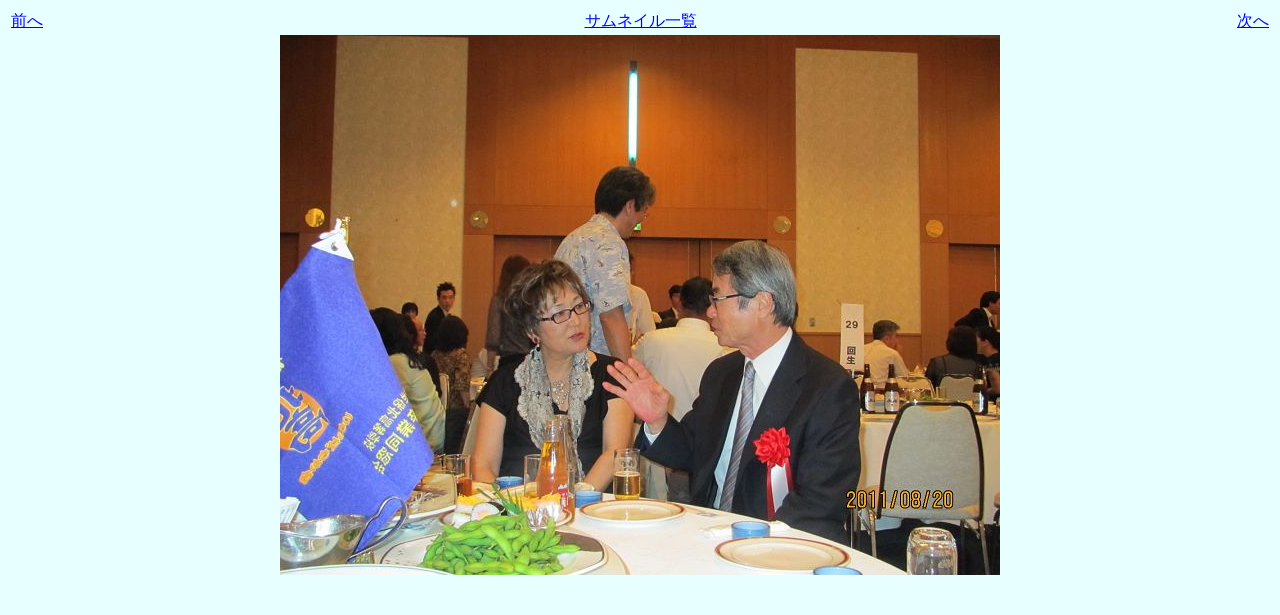

--- FILE ---
content_type: text/html
request_url: https://sakita18.com/doukou/dousoukai11/digiweb/d12.html
body_size: 185
content:
<html><head><title>d12.jpg</title>
<META HTTP-EQUIV="Content-Type" CONTENT="text/html; charset=Shift_JIS">
</head><body bgcolor="#E8FFFF" link="#0000FF" vlink="#800080" alink="#FF0000">
<table border="0" width="100%">
 <tr>
  <td width="30%" align="left">
<font size="3"><a href="d11.html">前へ</a></font>
  </td>
  <td width="40%" align="center"><font size="3"><a href="../index.html">サムネイル一覧</a></font></td>

  <td width="30%" align="right">
<font size="3"><a href="d13.html">次へ</a></font>
  </td>
 </tr>
</table>
<center><img src="../d12.jpg" border="0"></center>

</body></html>
